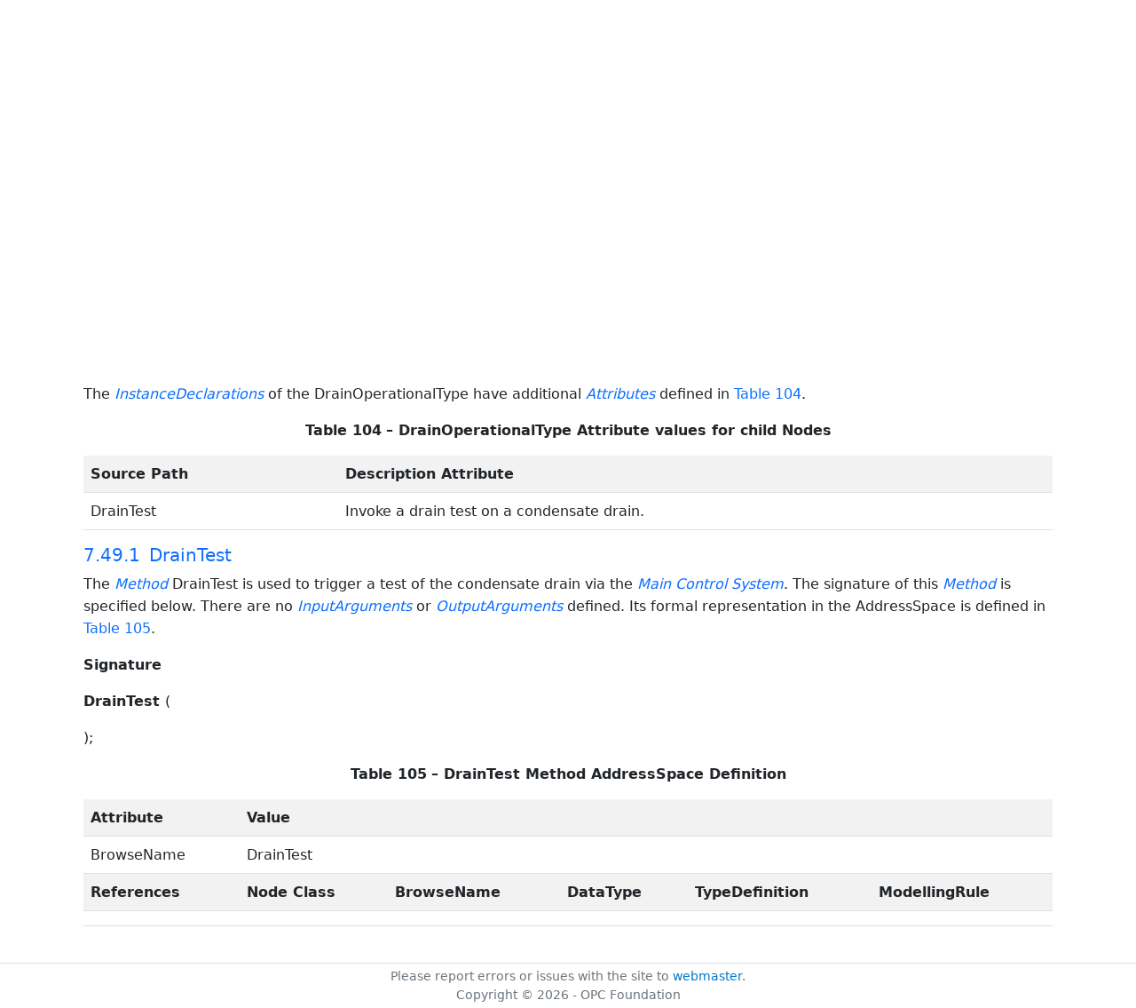

--- FILE ---
content_type: text/html; charset=utf-8
request_url: https://reference.opcfoundation.org/CAS/v100/docs/7.49
body_size: 3474
content:

<!DOCTYPE html>
<html lang="en">
<head>
    <meta charset="utf-8" />
    <meta name="viewport" content="width=device-width, initial-scale=1.0" />
    <title>Compressed Air Systems - Main Control System - 7.49 DrainOperationalType ObjectType Definition</title>
    <meta property="og:title" content="Compressed Air Systems - Main Control System - 7.49 DrainOperationalType ObjectType Definition" />
        <link rel="canonical" href="https://reference.opcfoundation.org/CAS/v100/docs/7.49" />
        <meta property="og:url" content="https://reference.opcfoundation.org/CAS/v100/docs/7.49" />
    <meta name="keywords" content="OPCUA,Industrial Automation,Specification,Compressed Air Systems - Main Control System,7.49,7.49 DrainOperationalType ObjectType Definition" />
    <link rel="stylesheet" href="/lib/bootstrap/dist/css/bootstrap.min.css" />
    <link rel="stylesheet" href="/css/site.css?v=7zx62C1AUTQUgal_HCfaEl4f8Szgd_R10LHvJjYx9NU" />
    <link rel="stylesheet" href="/OnlineReference.MpaWebApp.styles.css?v=zG0FRjIvO_IFBNREdn0n76LhdXh1fPJ5nAo3F7dDt7k" />
</head>
<body>
    <header b-88l4uewu35>
        <nav b-88l4uewu35 class="navbar navbar-expand-lg navbar-dark opc-dark py-0">
            <div b-88l4uewu35 class="container-fluid ps-1">
                <button b-88l4uewu35 class="navbar-toggler" type="button" data-bs-toggle="collapse" data-bs-target="#navbarSupportedContent" aria-controls="navbarSupportedContent" aria-expanded="false" aria-label="Toggle navigation">
                    <span b-88l4uewu35 class="navbar-toggler-icon"></span>
                </button>
                <div b-88l4uewu35 class="collapse navbar-collapse" id="navbarSupportedContent">
                    <a b-88l4uewu35 class="navbar-brand content-to-hide" href="#"><img b-88l4uewu35 src="/opclogo.png" height="50" alt="OPC Foundation"></a>
                    <ul b-88l4uewu35 class="navbar-nav me-auto mb-2 mb-lg-0">
                        <li b-88l4uewu35 class="nav-item">
                            <a b-88l4uewu35 class="nav-link" aria-current="page" href="/">Documents</a>
                        </li>
                        <li b-88l4uewu35 class="nav-item">
                            <a b-88l4uewu35 class="nav-link" href="/nodesets">NodeSets</a>
                        </li>
                        <li b-88l4uewu35 class="nav-item">
                            <a b-88l4uewu35 class="nav-link" href="/Search">Search</a>
                        </li>
                    </ul>
                </div>
            </div>
        </nav>
    </header>
    <div b-88l4uewu35 class="container">
        <main b-88l4uewu35 role="main" class="pb-3">
            

    


<div class="container mt-2">
            

    <div class="d-flex align-middle m-0 p-0">
        <a class="nav-link h5 p-0"
           name="7.49"
           href="/CAS/v100/docs/7.49">
           <span class="me-1">7.49</span>

                <span>DrainOperationalType ObjectType Definition</span>
        </a>
            <a href='/CAS/v100/docs/7.49?n=1' class="ms-1"><i class="fa-regular fa-square-caret-up fa-lg"></i></a>
            <a href='/CAS/v100/docs/7.49?n=2' class="ms-1"><i class="fa-regular fa-square-caret-left fa-lg"></i></a>
            <a href='/CAS/v100/docs/7.49?n=3' class="ms-1"><i class="fa-regular fa-square-caret-right fa-lg"></i></a>
    </div>

        





<p>


<span style='padding-left:0em' >The </span><span style='padding-left:0em' ><em class="text-primary"><a href='/search/158?t=DrainOperationalType'>DrainOperationalType</a></em></span><span style='padding-left:0em' > provides extends its supertype by condensate drain specific </span><span style='padding-left:0em' ><em class="text-primary"><a href='/search/158?t=Variables'>Variables</a></em></span><span style='padding-left:0em' > and is formally defined in </span><a href='/CAS/v100/docs/?r=_Ref49935109'><span style='padding-left:0em' >Table 103</span></a><span style='padding-left:0em' >.</span>

</p>





        





<p class="text-center">


<a name='_Ref49935109' /><span style='padding-left:0em' ><strong>Table </strong></span><a name='_Ref49935109' /><a name='Table103' /><span style='padding-left:0em' ><strong>103</strong></span><span style='padding-left:0em' > <strong>&#x2013; DrainOperationalType Definition</strong></span>

</p>





        


<table class='table table-striped'>
<tr>
<td >
<p class="mb-0">


<span style='padding-left:0em' ><strong>Attribute</strong></span>

</p>
</td>




        




<td colspan=5>
<p class="mb-0">


<span style='padding-left:0em' ><strong>Value</strong></span>

</p>
</td>
</tr>



        



<tr>
<td >
<p class="mb-0">


<span style='padding-left:0em' >BrowseName</span>

</p>
</td>




        




<td colspan=5>
<p class="mb-0">


<span style='padding-left:0em' >DrainOperationalType</span>

</p>
</td>
</tr>



        



<tr>
<td >
<p class="mb-0">


<span style='padding-left:0em' >IsAbstract</span>

</p>
</td>




        




<td colspan=5>
<p class="mb-0">


<span style='padding-left:0em' >False</span>

</p>
</td>
</tr>



        



<tr>
<td >
<p class="mb-0">


<span style='padding-left:0em' ><strong>References</strong></span>

</p>
</td>




        




<td >
<p class="mb-0">


<span style='padding-left:0em' ><strong>Node Class</strong></span>

</p>
</td>




        




<td >
<p class="mb-0">


<span style='padding-left:0em' ><strong>BrowseName</strong></span>

</p>
</td>




        




<td >
<p class="mb-0">


<span style='padding-left:0em' ><strong>DataType</strong></span>

</p>
</td>




        




<td >
<p class="mb-0">


<span style='padding-left:0em' ><strong>TypeDefinition</strong></span>

</p>
</td>




        




<td >
<p class="mb-0">


<span style='padding-left:0em' ><strong>Other</strong></span>

</p>
</td>
</tr>



        



<tr>
<td colspan=6>
<p class="mb-0">


<span style='padding-left:0em' >Subtype of the </span><span style='padding-left:0em' ><em class="text-primary"><a href='/search/158?t=OperationalType'>OperationalType</a></em></span><span style='padding-left:0em' > defined in </span><a href='/CAS/v100/docs/?r=_Ref54789916'><span style='padding-left:0em' >7.45</span></a><span style='padding-left:0em' >, i.e. inheriting the InstanceDeclarations of that Node.</span>

</p>
</td>
</tr>



        



<tr>
<td >
<p class="mb-0">


<span style='padding-left:0em' >0:HasComponent</span>

</p>
</td>




        




<td >
<p class="mb-0">


<span style='padding-left:0em' >Method</span>

</p>
</td>




        




<td >
<p class="mb-0">


<span style='padding-left:0em' >DrainTest</span>

</p>
</td>




        




<td colspan=2>
<p class="mb-0">


<span style='padding-left:0em' >See </span><a href='/CAS/v100/docs/?r=_Ref57982499'><span style='padding-left:0em' >7.49.1</span></a>

</p>
</td>




        




<td >
<p class="mb-0">


<span style='padding-left:0em' >O</span>

</p>
</td>
</tr>
</table>


        





<p>




</p>





        





<p>


<span style='padding-left:0em' >The </span><span style='padding-left:0em' ><em class="text-primary"><a href='/search/158?t=InstanceDeclarations'>InstanceDeclarations</a></em></span><span style='padding-left:0em' > of the DrainOperationalType</span><span style='padding-left:0em' ><em class="text-primary"><a href='/search/158?t='></a></em></span><span style='padding-left:0em' > have additional </span><span style='padding-left:0em' ><em class="text-primary"><a href='/search/158?t=Attributes'>Attributes</a></em></span><span style='padding-left:0em' > defined in </span><a href='/CAS/v100/docs/?r=_Ref53066811'><span style='padding-left:0em' >Table 104</span></a><span style='padding-left:0em' >.</span>

</p>





        





<p class="text-center">


<a name='_Ref53066811' /><span style='padding-left:0em' ><strong>Table </strong></span><a name='_Ref53066811' /><a name='Table104' /><span style='padding-left:0em' ><strong>104</strong></span><span style='padding-left:0em' > <strong>&#x2013; DrainOperationalType Attribute values for child Nodes</strong></span>

</p>





        


<table class='table table-striped'>
<tr>
<td >
<p class="mb-0">


<span style='padding-left:0em' ><strong>Source Path</strong></span>

</p>
</td>




        




<td >
<p class="mb-0">


<span style='padding-left:0em' ><strong>Description Attribute</strong></span>

</p>
</td>
</tr>



        



<tr>
<td >
<p class="mb-0">


<span style='padding-left:0em' >DrainTest</span>

</p>
</td>




        




<td >
<p class="mb-0">


<span style='padding-left:0em' >Invoke a drain test on a condensate drain.</span>

</p>
</td>
</tr>
</table>


        





<p>




</p>





            

    <div class="d-flex align-middle m-0 p-0">
        <a class="nav-link h5 p-0"
           name="7.49.1"
           href="/CAS/v100/docs/7.49.1">
           <span class="me-1">7.49.1</span>

                <span>DrainTest</span>
        </a>
    </div>

        





<p>


<span style='padding-left:0em' >The </span><span style='padding-left:0em' ><em class="text-primary"><a href='/search/158?t=Method '>Method </a></em></span><span style='padding-left:0em' > DrainTest</span><span style='padding-left:0em' ><em class="text-primary"><a href='/search/158?t='></a></em></span><span style='padding-left:0em' > is used to trigger a test of the condensate drain via the </span><span style='padding-left:0em' ><em class="text-primary"><a href='/search/158?t=Main Control System'>Main Control System</a></em></span><span style='padding-left:0em' >. The signature of this </span><span style='padding-left:0em' ><em class="text-primary"><a href='/search/158?t=Method'>Method</a></em></span><span style='padding-left:0em' > is specified below. There are no </span><span style='padding-left:0em' ><em class="text-primary"><a href='/search/158?t=InputArguments'>InputArguments</a></em></span><span style='padding-left:0em' > or </span><span style='padding-left:0em' ><em class="text-primary"><a href='/search/158?t=OutputArguments '>OutputArguments </a></em></span><span style='padding-left:0em' > defined. Its formal representation in the AddressSpace is defined in </span><a href='/CAS/v100/docs/?r=_Ref72075174'><span style='padding-left:0em' >Table 105</span></a><span style='padding-left:0em' >.</span>

</p>





        





<p>


<span style='padding-left:0em' ><strong>Signature</strong></span>

</p>





        





<p>


<span style='padding-left:0em' ><strong>DrainTest </strong></span><span style='padding-left:0em' >(</span>

</p>





        





<p>


<span style='padding-left:0em' >);</span>

</p>





        





<p class="text-center">


<a name='_Ref72075174' /><span style='padding-left:0em' ><strong>Table </strong></span><a name='_Ref72075174' /><a name='Table105' /><span style='padding-left:0em' ><strong>105</strong></span><span style='padding-left:0em' > <strong>&#x2013; DrainTest Method AddressSpace Definition</strong></span>

</p>





        


<table class='table table-striped'>
<tr>
<td >
<p class="mb-0">


<span style='padding-left:0em' ><strong>Attribute</strong></span>

</p>
</td>




        




<td colspan=5>
<p class="mb-0">


<span style='padding-left:0em' ><strong>Value</strong></span>

</p>
</td>
</tr>



        



<tr>
<td >
<p class="mb-0">


<span style='padding-left:0em' >BrowseName</span>

</p>
</td>




        




<td colspan=5>
<p class="mb-0">


<span style='padding-left:0em' >DrainTest</span>

</p>
</td>
</tr>



        



<tr>
<td >
<p class="mb-0">


<span style='padding-left:0em' ><strong>References</strong></span>

</p>
</td>




        




<td >
<p class="mb-0">


<span style='padding-left:0em' ><strong>Node Class</strong></span>

</p>
</td>




        




<td >
<p class="mb-0">


<span style='padding-left:0em' ><strong>BrowseName</strong></span>

</p>
</td>




        




<td >
<p class="mb-0">


<span style='padding-left:0em' ><strong>DataType</strong></span>

</p>
</td>




        




<td >
<p class="mb-0">


<span style='padding-left:0em' ><strong>TypeDefinition</strong></span>

</p>
</td>




        




<td >
<p class="mb-0">


<span style='padding-left:0em' ><strong>ModellingRule</strong></span>

</p>
</td>
</tr>



        



<tr>
<td >
<p class="mb-0">




</p>
</td>




        




<td >
<p class="mb-0">




</p>
</td>




        




<td >
<p class="mb-0">




</p>
</td>




        




<td >
<p class="mb-0">




</p>
</td>




        




<td >
<p class="mb-0">




</p>
</td>




        




<td >
<p class="mb-0">




</p>
</td>
</tr>
</table>


        





<p>




</p>





</div>

        </main>
    </div>

    <footer b-88l4uewu35 class="border-top footer text-muted text-center small lh-base p-1">
        <p b-88l4uewu35 class="m-0">Please report errors or issues with the site to <a b-88l4uewu35 href="mailto:webmaster@opcfoundation.org?subject=Online+Reference+Problem">webmaster</a>.</p>
        <p b-88l4uewu35 class="m-0">Copyright &copy; 2026 - OPC Foundation</p>
    </footer>

    <script src="/lib/jquery/dist/jquery.min.js"></script>
    <script src="/lib/bootstrap/dist/js/bootstrap.bundle.min.js"></script>
    <script src="https://kit.fontawesome.com/9501a62537.js" crossorigin="anonymous"></script>
    <script src="/js/site.js?v=4q1jwFhaPaZgr8WAUSrux6hAuh0XDg9kPS3xIVq36I0"></script>

    
</body>
</html>